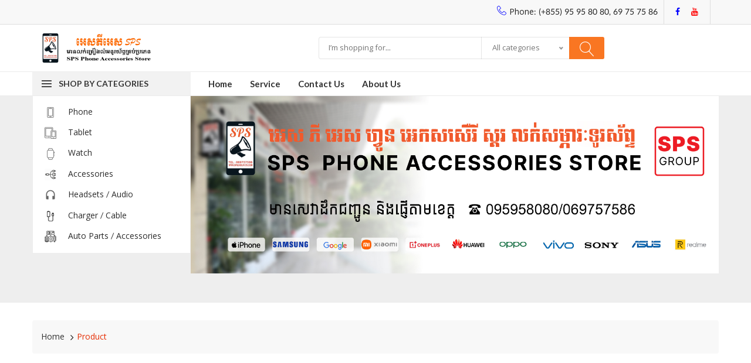

--- FILE ---
content_type: text/html; charset=UTF-8
request_url: https://spsgroupltd.com/detail/10517
body_size: 7779
content:
<!doctype html>
<html lang="en">
    <head>
        <meta charset="utf-8">
        <meta http-equiv="X-UA-Compatible" content="IE=edge">
        <meta name="viewport" content="width=device-width, initial-scale=1, maximum-scale=1, user-scalable=no">
        <title>SPS Phone Accessories Store</title>
        <link rel="apple" href="../app-assets/images/favicon/sps32x32_2.png">
        <link rel="shortcut icon" type="image/x-icon" href="../app-assets/images/favicon/sps32x32_2.png">
        <!--<meta property="og:url" content="https://spsgroupltd.com/"/>
        <meta property="og:type" content="website"/>
        <meta property="og:title" content="SPS Phone Accessories Store"/>
        <meta property="og:description"   content="SPS Phone Accessories Store is the shop that offers variety of Accessories phone products brand such as Sony, Samsung, Apple, Google, BlackBerry, HTC, Nokia, LG, Oppo, Huawei, Xiaomi, Vivo, Asus, Sugar, OnePlus and Tablet Watch Headsets." />
        <meta property="og:image" content="https://dcx5.datasciencedcx.org/app-assets/images/posts/PE1848854687.jpg"/>-->
        <meta property="og:url" content="https://dcx5.datasciencedcx.org/" />
        <meta property="og:type" content="website" />
        <meta property="og:title" content="Apple iPad Pro 13-inch (M4) Nutural design premium flip case" />
        <meta property="og:description" content="Apple iPad Pro 13-inch (M4) Nutural design premium flip case" />
                <meta property="og:image" content="../app-assets/images/Posts/P2029630688.jpeg"/>
        <meta http-equiv="Content-Type" content="text/html; charset=utf-8" />
        <meta http-equiv="cache-control" content="no-cache" />
        <meta http-equiv="Pragma" content="no-cache" />
    <meta http-equiv="Expires" content="-1" />
        <style>
    @keyframes    resend {
        from {
            transform: rotate(360deg);
        }
        to {
            transform: rotate(0deg);
        }
    }
    .fa-spinner.scaling{ 
        -webkit-animation: resend 3s infinite; /* Safari 4+ */
        -moz-animation:    resend 3s infinite; /* Fx 5+ */
        -o-animation:      resend 3s infinite; /* Opera 12+ */
        animation:         resend 3s infinite; /* IE 10+, Fx 29+ */
    }  
    </style>
        <!-- Fontawesome css -->
        <link rel="stylesheet" href="../app-front_end/css/font-awesome.min.css">
        <!-- Ionicons css -->
        <link rel="stylesheet" href="../app-front_end/css/ionicons.min.css">
        <!-- linearicons css -->
        <link rel="stylesheet" href="../app-front_end/css/linearicons.css">
        <!-- Nice select css -->
        <link rel="stylesheet" href="../app-front_end/css/nice-select.css">
        <!-- Jquery fancybox css -->
        <link rel="stylesheet" href="../app-front_end/css/jquery.fancybox.css">
        <!-- Jquery ui price slider css -->
        <link rel="stylesheet" href="../app-front_end/css/jquery-ui.min.css">
        <!-- Meanmenu css -->
        <link rel="stylesheet" href="../app-front_end/css/meanmenu.min.css">
        <!-- Nivo slider css -->
        <link rel="stylesheet" href="../app-front_end/css/nivo-slider.css">
        <!-- Owl carousel css -->
        <link rel="stylesheet" href="../app-front_end/css/owl.carousel.min.css">
        <!-- Bootstrap css -->
        <link rel="stylesheet" href="../app-front_end/css/bootstrap.min.css">
        <!-- Custom css -->
        <link rel="stylesheet" href="../app-front_end/css/default.css">
        <!-- Main css -->
        <link rel="stylesheet" href="../app-front_end/css/main.css">

        <link rel="stylesheet" href="../app-front_end/css/bootstrap-social.css">
        <!-- Responsive css -->
        <link rel="stylesheet" href="../app-front_end/css/responsive.css">    
        <!-- Modernizer js -->
        <script src="../app-front_end/js/vendor/modernizr-3.5.0.min.js"></script>
         <script src="../app-front_end/js/vendor/jquery-3.2.1.min.js"></script>
    </head>
    <body class="app-page">
    <!-- Load Facebook SDK for JavaScript -->
<div id="fb-root"></div>
<script>(function(d, s, id) {
var js, fjs = d.getElementsByTagName(s)[0];
if (d.getElementById(id)) return;
js = d.createElement(s); js.id = id;
js.src = "https://connect.facebook.net/en_US/sdk.js#xfbml=1&version=v3.0";
fjs.parentNode.insertBefore(js, fjs);
}(document, 'script', 'facebook-jssdk'));</script>
        
    <!--<div class="fb-share-button" data-href="https://spsgroupltd.com/detail/3909" data-layout="button_count" data-size="small"><a target="_blank" href="https://www.facebook.com/sharer/sharer.php?u=https%3A%2F%2Fspsgroupltd.com%2Fdetail%2F3909&amp;src=sdkpreparse" class="fb-xfbml-parse-ignore">Share</a></div>
    <div class="fb-share-button" data-href="https://dcx5.datasciencedcx.org/event-detail/2" data-layout="button_count" data-size="small"><a target="_blank" href="https://www.facebook.com/sharer/sharer.php?u=https%3A%2F%2Fdcx5.datasciencedcx.org%2Fevent-detail%2F2&amp;src=sdkpreparse" class="fb-xfbml-parse-ignore">Share</a></div>-->
        <!--[if lte IE 9]>
            <p class="browserupgrade">You are using an <strong>outdated</strong> browser. Please <a href="https://browsehappy.com/">upgrade your browser</a> to improve your experience and security.</p>
        <![endif]-->

        <!-- Main Wrapper Start Here -->
        <div class="wrapper">
            <!-- Banner Popup Start -->
                        <!-- Banner Popup End -->
        <!-- Newsletter Popup Start -->
                
 
            <!-- Newsletter Popup End -->
            <!-- Main Header Area Start Here -->
            <header>
                <!-- Header Top Start Here -->
                    <div class="header-top-area">
    <div class="container">
         <!-- Header Top Start -->
        <div class="header-top">
            <ul> 
            </ul>
            <ul>                                          
                <li>
                    <i class="lnr lnr-phone-handset" style="color: blue;"></i><a style="padding-left: 5px;">Phone: (+855) 95 95 80 80, 69 75 75 86</a>
                </li>
                <li><a style="padding-right: 10px;" target="_blank" href="https://web.facebook.com/spsphoneaccessoriesstore/?ref=br_rs"><i class="fa fa-facebook" style="font-size: 14px;color: blue;"></i></a>
                    <a style="padding-right: 10px;" target="_blank" href="https://www.youtube.com/user/sopheak12ify"><i class="fa fa-youtube" style="font-size: 14px;color: red;"></i></a>
                </li>
                <li></li>  
            </ul>
        </div>
        <!-- Header Top End -->
    </div>
    <!-- Container End -->
</div> 
                <!-- Header Top End Here -->
                <!-- Header Middle Start Here -->
                    <div class="header-middle ptb-15">
    <div class="container">
        <div class="row align-items-center no-gutters">
            <div class="col-lg-3 col-md-12">
                <div class="logo mb-all-30">
                <a href="/"><img src="../app-front_end/imgs/logo/logo.png" alt="logo-image" style="width:250px;"></a>
                </div>
            </div>
            <!-- Categorie Search Box Start Here -->
            <div class="col-lg-5 col-md-8 ml-auto mr-auto col-10">
                <div class="categorie-search-box">
                    <form action="../searchs" method="GET" id="product-list">
                        <div class="form-group">
                            <select class="bootstrap-select" name="category">
                                <option value=" ">All categories</option>

                                                                    <option value="Phone" 
                                                                            >Phone</option>
                                                                    <option value="Tablet" 
                                                                            >Tablet</option>
                                                                    <option value="Watch" 
                                                                            >Watch</option>
                                                                    <option value="Accessories" 
                                                                            >Accessories</option>
                                                                    <option value="Headsets Audio" 
                                                                            >Headsets / Audio</option>
                                                                    <option value="Charger Cable" 
                                                                            >Charger / Cable</option>
                                                                    <option value="Auto Parts Accessories" 
                                                                            >Auto Parts / Accessories</option>
                                                            </select>
                        </div>
                        <input type="text" name="search" 
                                                            placeholder="I’m shopping for..."
                            
                                                    >
                        
                        <button style="padding-top: 5px; background:#F97622 none repeat scroll 0 0;"><i class="lnr lnr-magnifier"></i></button>
                    </form>
                </div>
            </div>
            <!-- Categorie Search Box End Here -->
        </div>
        <!-- Row End -->
    </div>
<!-- Container End -->
</div>                <!-- Header Middle End Here -->
                <!-- Header Bottom Start Here -->
                    <div class="header-bottom  header-sticky">
    <div class="container">
        <div class="row align-items-center">
            <div class="col-xl-3 col-lg-4 col-md-6 vertical-menu d-none d-lg-block">
                <span class="categorie-title">Shop by Categories </span>
            </div>                       
            <div class="col-xl-9 col-lg-8 col-md-12 ">
                <nav class="d-none d-lg-block">
                    <ul class="header-bottom-list d-flex">
                        <li id="li-home" class=""><a href="/">Home</a></li>
                        <li id="li-service" class=""><a href="../service/">Service</a></li>
                        <li id="li-contact" class=""><a href="../contact-us/">Contact us</a></li>
                        <li id="li-about" class=""><a href="../about-us/">About us</a></li>
                    </ul>
                </nav>
                <div class="mobile-menu d-block d-lg-none">
                    <nav>
                        <ul>
                             <li id="li-home" class=""><a href="/">Home</a></li>
                             <li id="li-service" class=""><a href="../service/">Service</a></li>
                             <li id="li-contact" class=""><a href="../contact-us/">Contact us</a></li>
                             <li id="li-about" class=""><a href="../about-us/">About us</a></li>
                        </ul>
                    </nav>
                </div>
            </div>
        </div>
        <!-- Row End -->
    </div>
    <!-- Container End -->
</div>                <!-- Header Bottom End Here -->
                <!-- Mobile Vertical Menu Start Here -->
                    <div class="container d-block d-lg-none">
    <div class="vertical-menu mt-30">
        <span class="categorie-title mobile-categorei-menu">Shop by Categories</span>
        <nav>  
            <div id="cate-mobile-toggle" class="category-menu sidebar-menu sidbar-style mobile-categorei-menu-list menu-hidden ">
                <ul class="pl-3 pr-3 pt-2">
                    <li class="bg-active"><a href="/filters/Phone"><span><img src="../app-front_end/imgs/vertical-menu/icon-phone.png" alt="phone category"></span> Phone</i></a></li>
                    <li class=""><a href="/filters/Tablet"><span><img src="../app-front_end/imgs/vertical-menu/icon-tablet.png" alt="tablet category"></span> Tablet</i></a></li>
                    <li class=""><a href="/filters/Watch"><span><img src="../app-front_end/imgs/vertical-menu/icon-watch.png" alt="watch category"></span> Watch</i></a></li>
                     <li class=""><a href="/filters/Accessories"><span><img src="../app-front_end/imgs/vertical-menu/access3.png" alt="accessory category"></span> Accessories</i></a></li>
                    <li class=""><a href="/filters/Headsets%20Audio"><span><img src="../app-front_end/imgs/vertical-menu/icon-accessory.png" alt="accessory category"></span> Headsets / Audio</i></a></li>
                    <li class=""><a href="/filters/Charger%20Cable"><span><img src="../app-front_end/imgs/vertical-menu/charger.png" alt="TV category"></span> Charger / Cable</i></a></li>
                     <li class=""><a href="/filters/Auto Parts%20Accessories"><span><img src="../app-front_end/imgs/vertical-menu/spare-partss.png" alt="Auto Parts / Accessories"></span> Auto Parts / Accessories</i></a></li>
                     
                </ul>
            </div>
            <!-- category-menu-end -->
        </nav>
    </div>
</div>                <!-- Mobile Vertical Menu Start End -->
            </header>
            <!-- Main Header Area End Here -->
            <!-- Categorie Menu & Slider Area Start Here -->
                <div class="main-page-banner pb-50 off-white-bg">
    <div class="container">
        <div class="row">
            <!-- Vertical Menu Start Here -->
            <div class="col-xl-3 col-lg-4 d-none d-lg-block">
                <div class="vertical-menu mb-all-30">
                    <nav>
                        <ul class="vertical-menu-list">
                            <li class="bg-active"><a href="/filters/Phone"><span><img src="../app-front_end/imgs/vertical-menu/icon-phone.png" alt="phone category"></span>Phone</i></a></li>
                            <li class=""><a href="/filters/Tablet"><span><img src="../app-front_end/imgs/vertical-menu/icon-tablet.png" alt="tablet category"></span>Tablet</i></a></li>
                            <li class=""><a href="/filters/Watch"><span><img src="../app-front_end/imgs/vertical-menu/icon-watch.png" alt="watch category"></span>Watch</i></a></li>
                            <li class=""><a href="/filters/Accessories"><span><img src="../app-front_end/imgs/vertical-menu/access3.png" alt="accessory category"></span>Accessories</i></a></li>
                            <li class=""><a href="/filters/Headsets%20Audio"><span><img src="../app-front_end/imgs/vertical-menu/icon-accessory.png" alt="accessory category"></span>Headsets / Audio</i></a></li>
                            <li class=""><a href="/filters/Charger%20Cable"><span><img src="../app-front_end/imgs/vertical-menu/charger.png" alt="TV category"></span>Charger / Cable</i></a></li>
                            <li class=""><a href="/filters/Auto Parts%20Accessories"><span><img src="../app-front_end/imgs/vertical-menu/spare-partss.png" alt="Auto Parts / Accessories"></span>Auto Parts / Accessories</i></a></li>

                            
                            <!-- More Categoies End -->
                        </ul>
                    </nav>
                </div>
            </div>
            <!-- Vertical Menu End Here -->
            <!-- Slider Area Start Here -->
            <div class="col-xl-9 col-lg-8 slider_box">
                <div class="slider-wrapper theme-default">
                    <!-- Slider Background  Image Start-->
                    <div id="slider" class="nivoSlider">  
                       <a href="#"><img src="../app-front_end/imgs/slider/sps_cover_3.jpg" data-thumb="img/slider/sps_cover_3.jpg')}}" alt="" title="#htmlcaption" /></a>
                       <!-- <a href="#"><img src="../app-front_end/imgs/slider/sps_cover_3.jpg" data-thumb="img/slider/sps_cover_1.jpg')}}" alt="" title="#htmlcaption" /></a> -->
                      
                    </div>
                    <!-- Slider Background  Image Start-->
                </div>
            </div>
            <!-- Slider Area End Here -->
        </div>
        <!-- Row End -->
    </div>
    <!-- Container End -->
</div> 

    
<div class="breadcrumb-area mt-30">
    <div class="container">
        <div class="breadcrumb">
            <ul class="d-flex align-items-center">
                <li><a href="/">Home</a></li> 
                <li class="active"><a href="../filters/Phone">Product</a></li>
            </ul>
        </div>
    </div>
    <!-- Container End -->
</div>
<!-- Breadcrumb End -->
<!-- Product Thumbnail Start -->
<div class="main-product-thumbnail ptb-100 ptb-sm-60">
    <div class="container">
        <div class="thumb-bg">
            <div class="row">
                <!-- Main Thumbnail Image Start -->
                <div class="col-lg-5 mb-all-40">
                    <!-- Thumbnail Large Image start -->
                    <div class="tab-content"> 
                                                                                                                                                <div id="thumb0" class="tab-pane fade show active">
                                <a data-fancybox="images" href="../app-assets/images/Posts/P2029630688.jpeg"><img src="../app-assets/images/Posts/P2029630688.jpeg" alt="product-view"></a>
  
                        </div>
                                                                                                                                                                    </div>

                    <!-- Thumbnail Large Image End -->
                    <!-- Thumbnail Image End -->
                    <div class="product-thumbnail mt-15">
                        <div class="thumb-menu owl-carousel nav tabs-area" role="tablist">
                                                                                                                                                                             <a class="active" data-toggle="tab" href="thumb0"><img src="../app-assets/images/Posts/P2029630688.jpeg" alt="product-thumbnail"></a>
                                                                                                                                                                                                 </div>
                    </div>
                    <!-- Thumbnail image end -->
                </div>
                <!-- Main Thumbnail Image End -->
                <!-- Thumbnail Description Start -->
                <div class="col-lg-7">
                    <div class="thubnail-desc fix">
                    <h3 class="product-header">Apple iPad Pro 13-inch (M4) Nutural design premium flip case</h3>
                        <div class="rating-summary fix mtb-10">
                            <div class="rating-feedback">
                                <!--View -->
                                <h5 style="color: red;">$21</h5>
                            </div>
                        </div>
                        <div class="pro-price mtb-30">
                            <p class="d-flex align-items-center"></p>
                        </div>
                        <p class="mb-20 pro-desc-details"></p>
                        <div class="pro-ref mt-20">
                            <p>Category  : Tablet</p>
                            <p>Brand : Accessories Apple iPad Pro 13-inch (M4/M5)</p>
                            <p>Model : Apple iPad Pro 13-inch (M4/M5)</p>
                            <p>Product Type : Cases</p>
                            <p>Type : Apple iPad Pro 13-inch (M4) Nutural design premium flip case</p>
                            <p>Description : Apple iPad Pro 13-inch (M4) Nutural design premium flip case</p>
                        </div>
                        <iframe src="https://www.facebook.com/plugins/share_button.php?href=https%3A%2F%2Fspsgroupltd.com/detail/10517%2F&layout=button_count&size=small&appId=245256826714855&width=96&height=50" width="96" height="50" style="border:none;overflow:hidden" scrolling="no" frameborder="0" allowTransparency="true" allow="encrypted-media"></iframe>
                    </div>
                </div>
                <!-- Thumbnail Description End -->
            </div>
            <!-- Row End -->
        </div>
    </div>
    <!-- Container End -->
</div>
<!-- Product Thumbnail End -->
<!-- Product Thumbnail Description Start -->
<!-- Product Thumbnail Description End -->
<!-- Realted Products Start Here -->
<div class="hot-deal-products off-white-bg pt-100 pb-90 pt-sm-60 pb-sm-50">
    <div class="container">
    <!-- Product Title Start -->
    <div class="post-title pb-30">
        <h2>Similar Products</h2>
    </div>
    <!-- Product Title End -->
    <!-- Hot Deal Product Activation Start -->
    <div class="hot-deal-active owl-carousel">
        <!-- Single Product Start -->
                
                                                           
                        <div class="double-product">
                                                    
                    <!-- Single Product Start -->
                    <div class="single-product">
                        <!-- Product Image Start -->
                        <div class="pro-img pro-img-short">
                            <a href="../detail/5357">
                                 
                                    <img class="primary-img" src="../app-assets/images/Posts/P63487985.jpeg" alt="single-product">
                                                            </a>
                        </div>
                        <!-- Product Image End -->
                        <!-- Product Content Start -->
                        <div class="pro-content">
                            <div class="pro-info">
                                <h4><a href="../detail/5357">Ipad pro 12.9 (2018-2021 M1) UAG case</a></h4>
                                <p>
                                    <span class="price">$15</span>
                                </p>
                            </div>
                            <div class="pro-actions">
                                <div class="actions-secondary">
                                    <a href="../detail/5357" title="View Detail" data-id="66"><i class="fa fa-list" aria-hidden="true"></i> <span>View Detail</span></a>
                                </div>
                            </div>
                        </div>
                        <!-- Product Content End -->
                    </div>
                    <!-- Single Product End -->

                    <!-- Single Product End -->

                                            </div>
                         
                                                           
                        <div class="double-product">
                                                    
                    <!-- Single Product Start -->
                    <div class="single-product">
                        <!-- Product Image Start -->
                        <div class="pro-img pro-img-short">
                            <a href="../detail/9284">
                                 
                                    <img class="primary-img" src="../app-assets/images/Posts/P290150325.jpeg" alt="single-product">
                                                            </a>
                        </div>
                        <!-- Product Image End -->
                        <!-- Product Content Start -->
                        <div class="pro-content">
                            <div class="pro-info">
                                <h4><a href="../detail/9284">ipad Pro 12.9 (2020-2023) UAG carbon fiber flip case</a></h4>
                                <p>
                                    <span class="price">$15</span>
                                </p>
                            </div>
                            <div class="pro-actions">
                                <div class="actions-secondary">
                                    <a href="../detail/9284" title="View Detail" data-id="66"><i class="fa fa-list" aria-hidden="true"></i> <span>View Detail</span></a>
                                </div>
                            </div>
                        </div>
                        <!-- Product Content End -->
                    </div>
                    <!-- Single Product End -->

                    <!-- Single Product End -->

                                            </div>
                         
                                                           
                        <div class="double-product">
                                                    
                    <!-- Single Product Start -->
                    <div class="single-product">
                        <!-- Product Image Start -->
                        <div class="pro-img pro-img-short">
                            <a href="../detail/12765">
                                 
                                    <img class="primary-img" src="../app-assets/images/Posts/P281483858.jpeg" alt="single-product">
                                                            </a>
                        </div>
                        <!-- Product Image End -->
                        <!-- Product Content Start -->
                        <div class="pro-content">
                            <div class="pro-info">
                                <h4><a href="../detail/12765">iPad Air 4 (2020)(10.9)/iPad Air (2022) Air 5 (10.9) UAG flip case</a></h4>
                                <p>
                                    <span class="price">$15</span>
                                </p>
                            </div>
                            <div class="pro-actions">
                                <div class="actions-secondary">
                                    <a href="../detail/12765" title="View Detail" data-id="66"><i class="fa fa-list" aria-hidden="true"></i> <span>View Detail</span></a>
                                </div>
                            </div>
                        </div>
                        <!-- Product Content End -->
                    </div>
                    <!-- Single Product End -->

                    <!-- Single Product End -->

                                            </div>
                         
                                                           
                        <div class="double-product">
                                                    
                    <!-- Single Product Start -->
                    <div class="single-product">
                        <!-- Product Image Start -->
                        <div class="pro-img pro-img-short">
                            <a href="../detail/6081">
                                 
                                    <img class="primary-img" src="../app-assets/images/Posts/P1508321304.jpeg" alt="single-product">
                                                            </a>
                        </div>
                        <!-- Product Image End -->
                        <!-- Product Content Start -->
                        <div class="pro-content">
                            <div class="pro-info">
                                <h4><a href="../detail/6081">iPad Pro 10.5/Air 3 deer case</a></h4>
                                <p>
                                    <span class="price">$10</span>
                                </p>
                            </div>
                            <div class="pro-actions">
                                <div class="actions-secondary">
                                    <a href="../detail/6081" title="View Detail" data-id="66"><i class="fa fa-list" aria-hidden="true"></i> <span>View Detail</span></a>
                                </div>
                            </div>
                        </div>
                        <!-- Product Content End -->
                    </div>
                    <!-- Single Product End -->

                    <!-- Single Product End -->

                                            </div>
                         
                                                           
                        <div class="double-product">
                                                    
                    <!-- Single Product Start -->
                    <div class="single-product">
                        <!-- Product Image Start -->
                        <div class="pro-img pro-img-short">
                            <a href="../detail/5375">
                                 
                                    <img class="primary-img" src="../app-assets/images/Posts/P1357968428.jpeg" alt="single-product">
                                                            </a>
                        </div>
                        <!-- Product Image End -->
                        <!-- Product Content Start -->
                        <div class="pro-content">
                            <div class="pro-info">
                                <h4><a href="../detail/5375">IPad Air 1/Air 2/Pro 9.7 UAG case</a></h4>
                                <p>
                                    <span class="price">$15</span>
                                </p>
                            </div>
                            <div class="pro-actions">
                                <div class="actions-secondary">
                                    <a href="../detail/5375" title="View Detail" data-id="66"><i class="fa fa-list" aria-hidden="true"></i> <span>View Detail</span></a>
                                </div>
                            </div>
                        </div>
                        <!-- Product Content End -->
                    </div>
                    <!-- Single Product End -->

                    <!-- Single Product End -->

                                            </div>
                         
                                                           
                        <div class="double-product">
                                                    
                    <!-- Single Product Start -->
                    <div class="single-product">
                        <!-- Product Image Start -->
                        <div class="pro-img pro-img-short">
                            <a href="../detail/13324">
                                 
                                    <img class="primary-img" src="../app-assets/images/Posts/P1949702615.jpeg" alt="single-product">
                                                            </a>
                        </div>
                        <!-- Product Image End -->
                        <!-- Product Content Start -->
                        <div class="pro-content">
                            <div class="pro-info">
                                <h4><a href="../detail/13324">iPad Pro 11 2018 Xundd Leather Flip Original Case</a></h4>
                                <p>
                                    <span class="price">$19</span>
                                </p>
                            </div>
                            <div class="pro-actions">
                                <div class="actions-secondary">
                                    <a href="../detail/13324" title="View Detail" data-id="66"><i class="fa fa-list" aria-hidden="true"></i> <span>View Detail</span></a>
                                </div>
                            </div>
                        </div>
                        <!-- Product Content End -->
                    </div>
                    <!-- Single Product End -->

                    <!-- Single Product End -->

                                            </div>
                         
                                                           
                        <div class="double-product">
                                                    
                    <!-- Single Product Start -->
                    <div class="single-product">
                        <!-- Product Image Start -->
                        <div class="pro-img pro-img-short">
                            <a href="../detail/9272">
                                 
                                    <img class="primary-img" src="../app-assets/images/Posts/P318156712.jpeg" alt="single-product">
                                                            </a>
                        </div>
                        <!-- Product Image End -->
                        <!-- Product Content Start -->
                        <div class="pro-content">
                            <div class="pro-info">
                                <h4><a href="../detail/9272">Huawei MatePad  Pro 11 (2022) Leather flip case</a></h4>
                                <p>
                                    <span class="price">$10</span>
                                </p>
                            </div>
                            <div class="pro-actions">
                                <div class="actions-secondary">
                                    <a href="../detail/9272" title="View Detail" data-id="66"><i class="fa fa-list" aria-hidden="true"></i> <span>View Detail</span></a>
                                </div>
                            </div>
                        </div>
                        <!-- Product Content End -->
                    </div>
                    <!-- Single Product End -->

                    <!-- Single Product End -->

                                            </div>
                         
                                                           
                        <div class="double-product">
                                                    
                    <!-- Single Product Start -->
                    <div class="single-product">
                        <!-- Product Image Start -->
                        <div class="pro-img pro-img-short">
                            <a href="../detail/6116">
                                 
                                    <img class="primary-img" src="../app-assets/images/Posts/P1948861180.jpeg" alt="single-product">
                                                            </a>
                        </div>
                        <!-- Product Image End -->
                        <!-- Product Content Start -->
                        <div class="pro-content">
                            <div class="pro-info">
                                <h4><a href="../detail/6116">iPad Pro 12.9 2021 M1 deer case</a></h4>
                                <p>
                                    <span class="price">$10</span>
                                </p>
                            </div>
                            <div class="pro-actions">
                                <div class="actions-secondary">
                                    <a href="../detail/6116" title="View Detail" data-id="66"><i class="fa fa-list" aria-hidden="true"></i> <span>View Detail</span></a>
                                </div>
                            </div>
                        </div>
                        <!-- Product Content End -->
                    </div>
                    <!-- Single Product End -->

                    <!-- Single Product End -->

                                            </div>
                         
                                                           
                        <div class="double-product">
                                                    
                    <!-- Single Product Start -->
                    <div class="single-product">
                        <!-- Product Image Start -->
                        <div class="pro-img pro-img-short">
                            <a href="../detail/9475">
                                 
                                    <img class="primary-img" src="../app-assets/images/Posts/P232103142.jpeg" alt="single-product">
                                                            </a>
                        </div>
                        <!-- Product Image End -->
                        <!-- Product Content Start -->
                        <div class="pro-content">
                            <div class="pro-info">
                                <h4><a href="../detail/9475">Samsung Galaxy Tab A9/X115 TPU flip case</a></h4>
                                <p>
                                    <span class="price">$9</span>
                                </p>
                            </div>
                            <div class="pro-actions">
                                <div class="actions-secondary">
                                    <a href="../detail/9475" title="View Detail" data-id="66"><i class="fa fa-list" aria-hidden="true"></i> <span>View Detail</span></a>
                                </div>
                            </div>
                        </div>
                        <!-- Product Content End -->
                    </div>
                    <!-- Single Product End -->

                    <!-- Single Product End -->

                                            </div>
                         
                                                           
                        <div class="double-product">
                                                    
                    <!-- Single Product Start -->
                    <div class="single-product">
                        <!-- Product Image Start -->
                        <div class="pro-img pro-img-short">
                            <a href="../detail/4488">
                                 
                                    <img class="primary-img" src="../app-assets/images/Posts/P949524569.jpeg" alt="single-product">
                                                            </a>
                        </div>
                        <!-- Product Image End -->
                        <!-- Product Content Start -->
                        <div class="pro-content">
                            <div class="pro-info">
                                <h4><a href="../detail/4488">Samsung Tab S8/S7 leather flip case</a></h4>
                                <p>
                                    <span class="price">$10</span>
                                </p>
                            </div>
                            <div class="pro-actions">
                                <div class="actions-secondary">
                                    <a href="../detail/4488" title="View Detail" data-id="66"><i class="fa fa-list" aria-hidden="true"></i> <span>View Detail</span></a>
                                </div>
                            </div>
                        </div>
                        <!-- Product Content End -->
                    </div>
                    <!-- Single Product End -->

                    <!-- Single Product End -->

                                            </div>
                         
                                                           
                        <div class="double-product">
                                                    
                    <!-- Single Product Start -->
                    <div class="single-product">
                        <!-- Product Image Start -->
                        <div class="pro-img pro-img-short">
                            <a href="../detail/3083">
                                 
                                    <img class="primary-img" src="../app-assets/images/Posts/P714178559.jpeg" alt="single-product">
                                                            </a>
                        </div>
                        <!-- Product Image End -->
                        <!-- Product Content Start -->
                        <div class="pro-content">
                            <div class="pro-info">
                                <h4><a href="../detail/3083">Apple IPad Pro 10.5 /Air 3 Xundd Original Case</a></h4>
                                <p>
                                    <span class="price">$13</span>
                                </p>
                            </div>
                            <div class="pro-actions">
                                <div class="actions-secondary">
                                    <a href="../detail/3083" title="View Detail" data-id="66"><i class="fa fa-list" aria-hidden="true"></i> <span>View Detail</span></a>
                                </div>
                            </div>
                        </div>
                        <!-- Product Content End -->
                    </div>
                    <!-- Single Product End -->

                    <!-- Single Product End -->

                                            </div>
                         
                                                           
                        <div class="double-product">
                                                    
                    <!-- Single Product Start -->
                    <div class="single-product">
                        <!-- Product Image Start -->
                        <div class="pro-img pro-img-short">
                            <a href="../detail/8781">
                                 
                                    <img class="primary-img" src="../app-assets/images/Posts/P896329064.jpeg" alt="single-product">
                                                            </a>
                        </div>
                        <!-- Product Image End -->
                        <!-- Product Content Start -->
                        <div class="pro-content">
                            <div class="pro-info">
                                <h4><a href="../detail/8781">Xaiomi Pad 6/6 Pro Xundd Original Case</a></h4>
                                <p>
                                    <span class="price">$13</span>
                                </p>
                            </div>
                            <div class="pro-actions">
                                <div class="actions-secondary">
                                    <a href="../detail/8781" title="View Detail" data-id="66"><i class="fa fa-list" aria-hidden="true"></i> <span>View Detail</span></a>
                                </div>
                            </div>
                        </div>
                        <!-- Product Content End -->
                    </div>
                    <!-- Single Product End -->

                    <!-- Single Product End -->

                                            </div>
                         
                                                           
                        <div class="double-product">
                                                    
                    <!-- Single Product Start -->
                    <div class="single-product">
                        <!-- Product Image Start -->
                        <div class="pro-img pro-img-short">
                            <a href="../detail/10675">
                                 
                                    <img class="primary-img" src="../app-assets/images/Posts/P1211072752.jpeg" alt="single-product">
                                                            </a>
                        </div>
                        <!-- Product Image End -->
                        <!-- Product Content Start -->
                        <div class="pro-content">
                            <div class="pro-info">
                                <h4><a href="../detail/10675">iPad Pro 12.9 2018 360 kickstand carbon fiber TPU flip case</a></h4>
                                <p>
                                    <span class="price">$14</span>
                                </p>
                            </div>
                            <div class="pro-actions">
                                <div class="actions-secondary">
                                    <a href="../detail/10675" title="View Detail" data-id="66"><i class="fa fa-list" aria-hidden="true"></i> <span>View Detail</span></a>
                                </div>
                            </div>
                        </div>
                        <!-- Product Content End -->
                    </div>
                    <!-- Single Product End -->

                    <!-- Single Product End -->

                                            </div>
                         
                                                           
                        <div class="double-product">
                                                    
                    <!-- Single Product Start -->
                    <div class="single-product">
                        <!-- Product Image Start -->
                        <div class="pro-img pro-img-short">
                            <a href="../detail/9996">
                                 
                                    <img class="primary-img" src="../app-assets/images/Posts/P1120231370.jpeg" alt="single-product">
                                                            </a>
                        </div>
                        <!-- Product Image End -->
                        <!-- Product Content Start -->
                        <div class="pro-content">
                            <div class="pro-info">
                                <h4><a href="../detail/9996">Samsung Tab S9 Ultra/S8 Ultra leather flip case</a></h4>
                                <p>
                                    <span class="price">$12</span>
                                </p>
                            </div>
                            <div class="pro-actions">
                                <div class="actions-secondary">
                                    <a href="../detail/9996" title="View Detail" data-id="66"><i class="fa fa-list" aria-hidden="true"></i> <span>View Detail</span></a>
                                </div>
                            </div>
                        </div>
                        <!-- Product Content End -->
                    </div>
                    <!-- Single Product End -->

                    <!-- Single Product End -->

                                            </div>
                         
                                                           
                        <div class="double-product">
                                                    
                    <!-- Single Product Start -->
                    <div class="single-product">
                        <!-- Product Image Start -->
                        <div class="pro-img pro-img-short">
                            <a href="../detail/4492">
                                 
                                    <img class="primary-img" src="../app-assets/images/Posts/P1208074638.jpeg" alt="single-product">
                                                            </a>
                        </div>
                        <!-- Product Image End -->
                        <!-- Product Content Start -->
                        <div class="pro-content">
                            <div class="pro-info">
                                <h4><a href="../detail/4492">iPad Pro 12.9 2020 UAG Monarch case</a></h4>
                                <p>
                                    <span class="price">$15</span>
                                </p>
                            </div>
                            <div class="pro-actions">
                                <div class="actions-secondary">
                                    <a href="../detail/4492" title="View Detail" data-id="66"><i class="fa fa-list" aria-hidden="true"></i> <span>View Detail</span></a>
                                </div>
                            </div>
                        </div>
                        <!-- Product Content End -->
                    </div>
                    <!-- Single Product End -->

                    <!-- Single Product End -->

                                            </div>
                                        <!-- Single Product End -->   
    </div>                
    <!-- Hot Deal Product Active End --> 
</div>
<!-- Container End --></div>
<script type="text/javascript">
     $(document).ready(function(){
       $(document).on("click", ".main-product-thumbnail .thumb-menu a", function() {
            var id = $(this).attr("href");
            if(id=="thumb0"){
                $('#thumb0').addClass('active');
                $('#thumb1').removeClass('active');
                $('#thumb2').removeClass('active');              
            }else if(id=="thumb1"){
                $('#thumb1').addClass('active');
                $('#thumb0').removeClass('active');
                $('#thumb2').removeClass('active');
            }else{
                $('#thumb2').addClass('active');
                $('#thumb0').removeClass('active');
                $('#thumb1').removeClass('active');
            }
       });
    });
</script>

 <footer class="off-white-bg2 pt-95 bdr-top pt-sm-55">
    <!-- Footer Top Start -->
    <div class="footer-top">
        <div class="container">
            <!-- Signup Newsletter Start -->
            <!-- <div class="row mb-60">
                <div class="col-xl-7 col-lg-7 ml-auto mr-auto col-md-8">
                    <div class="news-desc text-center mb-30">
                        <h3>Sign Up For Newsletters</h3>
                        <p>Be the First to Know. Sign up for newsletter today</p>
                    </div>
                    <div class="newsletter-box">
                        <form action="#">
                            <input class="subscribe" placeholder="your email address" name="email" id="subscribe" type="text">
                            <button type="submit" class="submit">subscribe!</button>
                        </form>
                    </div>
                </div>
            </div>  -->
            <!-- Signup-Newsletter End -->
            <div class="row">
                <div class="col-lg-4">
                </div>
                <!-- Single Footer Start -->
                <div class="col-lg-2 col-md-3 col-sm-6">
                    <div class="single-footer mb-sm-40">
                        <h3 class="footer-title">Information</h3>
                        <div class="footer-content">
                            <ul class="footer-list">
                                <li><a href="../service">Service</a></li>
                                <li><a href="../contact-us">Contact Us</a></li>
                                <li><a href="../about-us">About Us</a></li>  
                            </ul>
                        </div>
                    </div>
                </div>
                <!-- Single Footer Start -->
                <!-- Single Footer Start -->
                <!-- Single Footer Start -->
                <!-- Single Footer Start -->
                <!-- Single Footer Start -->
                <!-- Single Footer Start -->
                <!-- Single Footer Start -->
                <!-- Single Footer Start -->
                <div class="col-lg-4 col-md-6 col-sm-12">
                    <div class="single-footer mb-sm-40">
                        <h3 class="footer-title">My Address</h3>
                        <div class="footer-content">
                            
                            <ul class="footer-list address-content"> 
                                <ul class="nav nav-pills mb-3 footer-nav" id="pills-tab" role="tablist">
                                    <li class="nav-item m-0 p-0">
                                        <a class="nav-link" id="d1-tab" data-toggle="pill" href="index.html#d1" role="tab" aria-controls="d1" aria-selected="true">#Address</a>
                                    </li>
                                </ul>
                                <div class="tab-content footer-tab" id="pills-tabContent">
                                    <div class="tab-pane fade show active" id="d1" role="tabpanel" aria-labelledby="d1-tab"> 
                                        <div class="row">
                                            <div class="col-md-24 ml-2 mb-2 font-weight-bold"> <i class="lnr lnr-map-marker text-danger mr-1"></i> Address of SPS Phone Accessories Store : </div>
                                            <div class="col-md-24">
                                                <div class="row w-100 mx-auto">
                                                    <div class="col-12 pl-lg-5 pl-sm-5  p-lg-0"><a target="_blank" href="https://goo.gl/maps/jiTwKzba6DG2">SPS :Rose ខុនដូជាន់ផ្ទាល់ដី(ក្នុងវិមានកុលាប រឺ បុរីឧទ្យានបាសាក់)  tower A B ហួសផ្សារ Lucky បន្តិច វិមានកុលាប រឺ បុរីឧទ្យានបាសាក់ ស្ថិតនៅខាងត្បួងសណ្ឋាគារ Sofitel ខាងលិចស្ពានឥន្ធូខាងក្រៅកោះពេជ្រ ផ្លូវ Acacia, សង្កាត់ទន្លេបាសាក់, ខ័ណ្ទចំការមន, ភ្នំពេញ</a> </div>
                                                </div>
                                            </div>
                                        </div>
                                    </div>
                                </div> 
                                <li>
                                    <i class="lnr lnr-map-marker text-danger"></i><a target="_blank" href="https://goo.gl/maps/jiTwKzba6DG2">Apple Maps: https://goo.gl/maps/jiTwKzba6DG2</a>
                                </li>
                                <li>
                                    <i class="lnr lnr-phone-handset"></i> Phone: (+855) 95 95 80 80 , 69 75 75 86
                                </li>
                            </ul>                                  
                        </div>
                    </div>
                </div>
                <div class="col-lg-2 col-md-3 col-sm-6">
                    <div class="mb-sm-40">
                        <h3 class="footer-title">Download SPS App</h3>
                        <div class="footer-content">
                            <ul class="footer-list">
                                <li><a style="padding-bottom: 20px;" href="https://apps.apple.com/us/app/sps-phone/id1593139309" target="_blank" rel="nofollow">
                                    <img class="img-fluid icon-app" src="../app-front_end/imgs/logo/appstore.png">
                                    </a>
                                </li>
                                <li>
                                    <a style="padding-bottom: 20px;" href="https://bit.ly/3mYuT8L" target="_blank" rel="nofollow">
                                            <img class="img-fluid icon-app" src="../app-front_end/imgs/logo/playstore.png">
                                    </a>
                                </li>
                                <li>
                                    <a style="padding-bottom: 20px;" href="https://bit.ly/3GP5xSw" target="_blank" rel="nofollow">
                                            <img class="img-fluid icon-app" src="../app-front_end/imgs/logo/appgallery.png">
                                    </a>
                                </li>
                            </ul>
                        </div>
                    </div>
                </div>
                <!-- Single Footer Start -->
                
            </div>
            <!-- Row End -->
        </div>
        <!-- Container End -->
    </div>
    <!-- Footer Top End -->
    <!-- Footer Middle Start -->
    <div class="footer-middle text-center">
        <div class="container">
            <p class="center">ទំនាក់ទំនងជាមួយនឹង អេសភីអេស(SPS)</p>
            <div class="footer-middle-content pt-20 pb-30 ">
                    <ul class="social-footer d-inline-flex justify-content-center align-items-center">
                        <li><a target="_blank" href="https://web.facebook.com/spsphoneaccessoriesstore/?ref=br_rs"><i class="fa fa-facebook"></i></a></li>
                        <li><a target="_blank" href="https://www.youtube.com/user/sopheak12ify"><i class="fa fa-youtube"></i></a></li>
                        <li><a target="_blank" href="https://www.khmer24.com/sopheak306306"><img src="../app-front_end/imgs/icon/favicon.png" alt="Khmer24"></a></li>
                        <li><a style="margin-left: -20%;" target="_blank" href="https://t.me/spsphoneaccessories"><img style="width:50%;" src="https://img.icons8.com/fluent/48/000000/telegram-app.png" alt="Telegram"></a></li> 
                    </ul>
            </div>
        </div>
        <!-- Container End -->
    </div>
    <!-- Footer Middle End -->
    <!-- Footer Bottom Start -->
    <div class="footer-bottom pb-30">
        <!-- Messenger Chat Plugin Code -->
    <div id="fb-root"></div>

    <!-- Your Chat Plugin code -->
    <div id="fb-customer-chat" class="fb-customerchat">
    </div>

    <script>
      var chatbox = document.getElementById('fb-customer-chat');
      chatbox.setAttribute("page_id", "268035373588039");
      chatbox.setAttribute("attribution", "page_inbox");

      window.fbAsyncInit = function() {
        FB.init({
          xfbml            : true,
          version          : 'v11.0'
        });
      };

      (function(d, s, id) {
        var js, fjs = d.getElementsByTagName(s)[0];
        if (d.getElementById(id)) return;
        js = d.createElement(s); js.id = id;
        js.src = 'https://connect.facebook.net/en_US/sdk/xfbml.customerchat.js';
        fjs.parentNode.insertBefore(js, fjs);
      }(document, 'script', 'facebook-jssdk'));
    </script>
    
        <div class="container">
            <div class="copyright-text text-center">                    
                <p>Copyright © 2020 - 2026 <a target="_blank" href="/">SPS</a> All Rights Reserved.</p>
            </div>
        </div>
        <!-- Container End -->
    </div>
    <!-- Footer Bottom End -->
    
</footer>            <!-- Footer Area End Here -->
            <!-- Quick View Content End -->
        </div>
        <!-- Main Wrapper End Here -->
        <!-- jquery 3.2.1 -->
        <!-- Countdown js -->
        <script src="../app-front_end/js/jquery.countdown.min.js"></script>
        <!-- Mobile menu js -->
        <script src="../app-front_end/js/jquery.meanmenu.min.js"></script>
        <!-- ScrollUp js -->
        <script src="../app-front_end/js/jquery.scrollUp.js"></script>
        <!-- Nivo slider js -->
        <script src="../app-front_end/js/jquery.nivo.slider.js"></script>
        <!-- Fancybox js -->
        <script src="../app-front_end/js/jquery.fancybox.min.js"></script>
        <!-- Jquery nice select js -->
        <script src="../app-front_end/js/jquery.nice-select.min.js"></script>
        <!-- Jquery ui price slider js -->
        <script src="../app-front_end/js/jquery-ui.min.js"></script>
        <!-- Owl carousel -->
        <script src="../app-front_end/js/owl.carousel.min.js"></script>
        <!-- Bootstrap popper js -->
        <script src="../app-front_end/js/popper.min.js"></script>
        <!-- Bootstrap js -->
        <script src="../app-front_end/js/bootstrap.min.js"></script>
        <!-- Plugin js -->
        <script src="../app-front_end/js/plugins.js"></script>
        <!-- Main activaion js -->
        <script src="../app-front_end/js/main.js"></script>
    <script defer src="https://static.cloudflareinsights.com/beacon.min.js/vcd15cbe7772f49c399c6a5babf22c1241717689176015" integrity="sha512-ZpsOmlRQV6y907TI0dKBHq9Md29nnaEIPlkf84rnaERnq6zvWvPUqr2ft8M1aS28oN72PdrCzSjY4U6VaAw1EQ==" data-cf-beacon='{"version":"2024.11.0","token":"6713751163ac401d8f66a8730cf4ab84","r":1,"server_timing":{"name":{"cfCacheStatus":true,"cfEdge":true,"cfExtPri":true,"cfL4":true,"cfOrigin":true,"cfSpeedBrain":true},"location_startswith":null}}' crossorigin="anonymous"></script>
</body>
</html>
